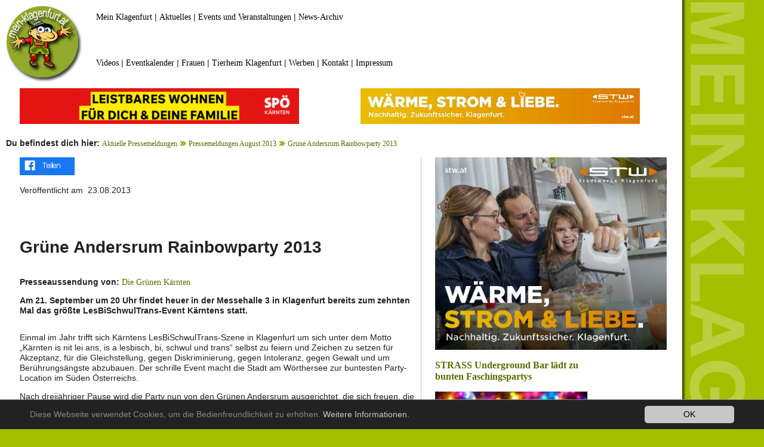

--- FILE ---
content_type: text/html; charset=utf-8
request_url: https://www.mein-klagenfurt.at/aktuelle-pressemeldungen/pressemeldungen-august-2013/gruene-andersrum-rainbowparty-2013
body_size: 3994
content:
<!DOCTYPE html>
<html lang="de-DE">
<head>

<meta charset="utf-8">
<!-- 
	This website is powered by TYPO3 - inspiring people to share!
	TYPO3 is a free open source Content Management Framework initially created by Kasper Skaarhoj and licensed under GNU/GPL.
	TYPO3 is copyright 1998-2026 of Kasper Skaarhoj. Extensions are copyright of their respective owners.
	Information and contribution at https://typo3.org/
-->



<title>Grüne Andersrum Rainbowparty 2013</title>
<meta name="generator" content="TYPO3 CMS" />
<meta name="description" content="Grüne Andersrum Rainbowparty 2013" />
<meta name="twitter:card" content="summary" />
<meta name="verify-v1" content="D0YsKT4mVDabDIJGbMi7yQbgEv9GyYTp6Tp6pRAnWBM=" />


<link rel="stylesheet" type="text/css" href="/typo3conf/ext/newsslider/Resources/Public/Styles/Flexslider/flexslider.css?1624891132" media="all">
<link rel="stylesheet" type="text/css" href="/typo3conf/ext/jn_lighterbox/Resources/Public/style/lightbox.min.css?1621319046" media="screen">
<link rel="stylesheet" type="text/css" href="/typo3conf/ext/mindshape_cookie_hint/Resources/Public/Css/dark-bottom.css?1623770898" media="all">
<link rel="stylesheet" type="text/css" href="/fileadmin/template/unterseiten.css?1628581022" media="all">
<link rel="stylesheet" type="text/css" href="/fileadmin/template/unterseiten-boilerplate.css?1623752277" media="all">
<link rel="stylesheet" type="text/css" href="/fileadmin/template/bilder.css?1620895317" media="all">



<script src="/typo3conf/ext/jn_lighterbox/Resources/Public/javascript/jquery-2.2.4.min.js?1621319046" type="text/javascript"></script>

<script src="/fileadmin/template/respond.min.js?1623752380" type="text/javascript"></script>



  <meta name="viewport" content="width=device-width, initial-scale=1">
     <script type="text/javascript">
function fbshare(){
var sharer = "https://www.facebook.com/sharer/sharer.php?u=";
window.open(sharer + location.href,'sharer');
}
</script>
<link rel="canonical" href="https://www.mein-klagenfurt.at/aktuelle-pressemeldungen/pressemeldungen-august-2013/gruene-andersrum-rainbowparty-2013"/>


</head>
<body>

<div id="fb-root"></div>
<script async defer crossorigin="anonymous" src="https://connect.facebook.net/de_DE/sdk.js#xfbml=1&version=v11.0" nonce="ERIegMop"></script>
<div class="gridContainer clearfix">
  <div id="LayoutDiv1">
    <div id="header">
      <div id="logo"><a href="https://www.mein-klagenfurt.at"><img src="/fileadmin/template/mkl-logo.jpg" alt="Mein Klagenfurt"></a></div>
      <div id="obennavi">
<div id="c74255" class="frame frame-default frame-type-text frame-layout-0"><p><a href="https://www.mein-klagenfurt.at" target="_self">Mein Klagenfurt</a> | <a href="/aktuelle-pressemeldungen/pressemeldungen-jaenner-2026">Aktuelles</a> | <a href="/mein-klagenfurt/events-veranstaltungen/warst-du-dabei">Events und Veranstaltungen</a> | <a href="/aktuelle-pressemeldungen">News-Archiv</a></p></div>

</div>
            <div id="unterenavi">
<div id="c74256" class="frame frame-default frame-type-text frame-layout-0"><p><a href="https://www.facebook.com/meinklagenfurt/videos" target="_blank">Videos</a> | <a href="/mein-klagenfurt/events-veranstaltungen/eventkalender-klagenfurt-am-woerthersee">Eventkalender</a> | <a href="/frauenportal-frauenanliegen-frauenthemen">Frauen</a> | <a href="/tierheim-klagenfurt">Tierheim Klagenfurt</a> | <a href="/kontakt/onlinewerbung-im-grossraum-klagenfurt-im-kaerntner-zentralraum">Werben</a> | <a href="/kontakt">Kontakt</a> | <a href="/kontakt/impressum">Impressum</a></p></div>

</div>
    </div>
    <div id="bannerreihe1">
      <div id="contentbanner">
<div id="c73906" class="frame frame-default frame-type-list frame-layout-0 frame-space-after-extra-small"><div class="tx-ghrandomcontent-pi1">
<div id="c85031" class="frame frame-default frame-type-html frame-layout-0"><a href="https://kaernten.spoe.at/post/foerderungen-sozial-abc/" target="_blank"><img src="/fileadmin/banner/banner2025/wohnen-content-neu.gif" alt="Leistbares Wohnen - Wohnbeihilfe neu!" title="Leistbares Wohnen - Wohnbeihilfe neu!"></a></div>

</div></div>

</div>
      <div id="contentbanner1">
<div id="c73908" class="frame frame-default frame-type-list frame-layout-0 frame-space-after-extra-small"><div class="tx-ghrandomcontent-pi1">
<div id="c86744" class="frame frame-default frame-type-html frame-layout-0"><a href="https://www.stw.at/" target="_blank"><img src="/fileadmin/banner/banner2025/stromliebe-stw-content.jpg" alt="Wärme, Strom & Liebe. Nachhaltig, Zukunftssicher. Stadtwerke Klagenfurt." title="Wärme, Strom & Liebe. Nachhaltig, Zukunftssicher. Stadtwerke Klagenfurt."></a></div>

</div></div>

</div>
    </div><div id="contenttrenner"><b>Du befindest dich hier:</b> <a href="/aktuelle-pressemeldungen" target="_self">Aktuelle Pressemeldungen</a> <img src="/fileadmin/template/klickpfadpfeil.gif">&nbsp;<a href="/aktuelle-pressemeldungen/pressemeldungen-august-2013" target="_self">Pressemeldungen August 2013</a> <img src="/fileadmin/template/klickpfadpfeil.gif">&nbsp;<a href="/aktuelle-pressemeldungen/pressemeldungen-august-2013/gruene-andersrum-rainbowparty-2013" target="_self">Grüne Andersrum Rainbowparty 2013</a> 
    <br/><div id="content-links"><div id="share"><a href="#" onclick="fbshare();"><img src="/fileadmin/template/teilen.png" alt="Artikel auf Facebook teilen" title="Artikel auf Facebook teilen"></a></div><div id="share-mobile"><a href="#" ontouchstart="fbshare();"><img src="/fileadmin/template/teilen.png" alt="Artikel auf Facebook teilen" title="Artikel auf Facebook teilen"></a></div><br /><div class="last_update">Veröffentlicht am &nbsp;23.08.2013</div><br />
<div id="c73834" class="frame frame-default frame-type-html frame-layout-0"><div class="fb-like" data-href="https://www.facebook.com/meinklagenfurt" data-width="" data-layout="standard" data-action="like" data-size="small" data-share="false"></div></div>

<br />
<div id="c50661" class="frame frame-default frame-type-textpic frame-layout-0"><header><h1 class="">
				Grüne Andersrum Rainbowparty 2013
			</h1></header><div class="ce-textpic ce-right ce-intext"><div class="ce-bodytext"><p><strong>Presseaussendung von: </strong><strong><a href="http://kaernten.gruene.at/" title="Öffnet externen Link in neuem Fenster" target="_blank" class="external-link-new-window">Die Grünen Kärnten</a></strong></p><p><b>Am 21. September um 20 Uhr findet heuer in der Messehalle 3 in Klagenfurt bereits zum zehnten Mal das größte LesBiSchwulTrans-Event Kärntens statt.&nbsp; <br /></b></p></div></div></div>


<div id="c50660" class="frame frame-default frame-type-text frame-layout-0"><p>Einmal im Jahr trifft sich Kärntens LesBiSchwulTrans-Szene in Klagenfurt um sich unter dem Motto „Kärnten is nit lei ans, is a lesbisch, bi, schwul und trans“ selbst zu feiern und Zeichen zu setzen für Akzeptanz, für die Gleichstellung, gegen Diskriminierung, gegen Intoleranz, gegen Gewalt und um Berührungsängste abzubauen. Der schrille Event macht die Stadt am Wörthersee zur buntesten Party-Location im Süden Österreichs. </p><p>Nach dreijähriger Pause wird die Party nun von den Grünen Andersrum ausgerichtet, die sich freuen, die komplette „Queer Economy“ Klagenfurts mit im Boot zu haben. Alle Szene-Lokale (Palim Palim, Stadtkrämer, Strass, Börserl) und das raj (in dem Grüne Andersrum Veranstaltungen stattfinden) werden auf der Veranstaltung mit eigenen Theken präsent sein. Außerdem freuen wir uns über die Unterstützung der Kunststätte/Fashion, der Bäckerei Bergmann und des Café Servus. </p><p>Den Ehrenschutz übernimmt Barbara Lesjak, die Klubobfrau der Grünen im Kärntner Landtag. Wir bedanken uns auch bei den Grünen und der SPÖ für die finanzielle Unterstützung. </p><p><b>Datum:</b></p><p>21. September, 20 Uhr<br />Ort: Messehalle 3, 9020 Klagenfurt <br /><br /><b>Eintritt</b></p><p>Vorverkauf € 5,-<br />Abendkasse € 7,-.</p><p><a href="#top">Nach oben</a></p></div>

<br /></div><div id="content-rechts">
<div id="c73904" class="frame frame-default frame-type-list frame-layout-0"><div class="tx-ghrandomcontent-pi1">
<div id="c79522" class="frame frame-default frame-type-html frame-layout-0"><a href="https://www.stw.at/" target="_blank"><img src="/fileadmin/banner/banner2025/stromliebe-stw-bigbutton.jpg" alt="Wärme, Strom & Liebe. Nachhaltig, Zukunftssicher. Stadtwerke Klagenfurt." title="Wärme, Strom & Liebe. Nachhaltig, Zukunftssicher. Stadtwerke Klagenfurt."></a></div>

</div></div>


<div id="c73902" class="frame frame-default frame-type-list frame-layout-0"><div class="news"><!--TYPO3SEARCH_end--><div class="news-list-view" id="news-container-73902"><!--
	=====================
		Partials/List/Item.html
--><div class="col-md-9 articletype-1" itemscope="itemscope" itemtype="http://schema.org/Article"><h3 itemprop="headline"><a title="STRASS Underground Bar lädt zu bunten Faschingspartys" href="/aktuelle-pressemeldungen/pressemeldungen-jaenner-2026/strass-underground-bar-laedt-zu-bunten-faschingspartys">
				STRASS Underground Bar lädt zu bunten Faschingspartys
			</a></h3><div class="row news-list-item"><div class="col-md-3"><a title="STRASS Underground Bar lädt zu bunten Faschingspartys" href="/aktuelle-pressemeldungen/pressemeldungen-jaenner-2026/strass-underground-bar-laedt-zu-bunten-faschingspartys"><img class="img-responsive" src="/fileadmin/_processed_/7/e/csm_fasching-queer_bc3a29021b.jpg" width="255" height="170" alt="" /></a></div><!-- teaser --><div class="lead" itemprop="description"><p>Die STRASS Underground Bar in der Theatergasse 4 in Klagenfurt veranstaltet zwei außergewöhnliche Faschingspartys. Gäste erwartet ein Mix aus&hellip;</p></div></div></div><!--
	=====================
		Partials/List/Item.html
--><div class="col-md-9 articletype-1" itemscope="itemscope" itemtype="http://schema.org/Article"><h3 itemprop="headline"><a title="Ferlach: Appé kündigt Rückzug an" href="/aktuelle-pressemeldungen/pressemeldungen-jaenner-2026/ferlach-appe-kuendigt-rueckzug-an-gamsler-soll-buergermeister-werden">
				Ferlach: Appé kündigt Rückzug an
			</a></h3><div class="row news-list-item"><div class="col-md-3"><a title="Ferlach: Appé kündigt Rückzug an" href="/aktuelle-pressemeldungen/pressemeldungen-jaenner-2026/ferlach-appe-kuendigt-rueckzug-an-gamsler-soll-buergermeister-werden"><img class="img-responsive" src="/fileadmin/_processed_/7/8/csm_appe-gamsler_e704b2505d.jpg" width="255" height="170" alt="" /></a></div><!-- teaser --><div class="lead" itemprop="description"><p>Ferlachs Bürgermeister Ingo Appé legt im März 2026 sein Amt nieder und übergibt die Verantwortung an Christian Gamsler. Der Schritt erfolgt knapp ein&hellip;</p></div></div></div><!--
	=====================
		Partials/List/Item.html
--><div class="col-md-9 articletype-1" itemscope="itemscope" itemtype="http://schema.org/Article"><h3 itemprop="headline"><a title="Klagenfurterin sticht bei Ehestreit zu" href="/aktuelle-pressemeldungen/pressemeldungen-jaenner-2026/klagenfurterin-sticht-bei-ehestreit-zu">
				Klagenfurterin sticht bei Ehestreit zu
			</a></h3><div class="row news-list-item"><div class="col-md-3"><a title="Klagenfurterin sticht bei Ehestreit zu" href="/aktuelle-pressemeldungen/pressemeldungen-jaenner-2026/klagenfurterin-sticht-bei-ehestreit-zu"><img class="img-responsive" src="/fileadmin/_processed_/d/2/csm_polizei-wort_0e94bed182.jpg" width="255" height="170" alt="" /></a></div><!-- teaser --><div class="lead" itemprop="description"><p>Eine 37 Jahre alte Frau verletzte am 23. Jänner 2026 in Klagenfurt im Zuge eines Ehestreits ihren 38 Jahre alten Ehemann mit einem Messer und&hellip;</p></div></div></div><!--
	=====================
		Partials/List/Item.html
--><div class="col-md-9 articletype-1" itemscope="itemscope" itemtype="http://schema.org/Article"><h3 itemprop="headline"><a title="Stadt und Caritas öffnen zusätzliches Notquartier" href="/aktuelle-pressemeldungen/pressemeldungen-jaenner-2026/kaeltealarm-in-klagenfurt-stadt-und-caritas-oeffnen-zusaetzliches-notquartier">
				Stadt und Caritas öffnen zusätzliches Notquartier
			</a></h3><div class="row news-list-item"><div class="col-md-3"><a title="Stadt und Caritas öffnen zusätzliches Notquartier" href="/aktuelle-pressemeldungen/pressemeldungen-jaenner-2026/kaeltealarm-in-klagenfurt-stadt-und-caritas-oeffnen-zusaetzliches-notquartier"><img class="img-responsive" src="/fileadmin/_processed_/1/6/csm_notquartier-pk_98b35af9e3.jpg" width="255" height="170" alt="" /></a></div><!-- teaser --><div class="lead" itemprop="description"><p>Stadt und Caritas reagieren auf die Kälte mit einem zusätzlichen Notquartier. Im Gemeindezentrum Waidmannsdorf stehen ab sofort neben Eggerheim und&hellip;</p></div></div></div></div><!--TYPO3SEARCH_begin--></div><p><a href="#top">Nach oben</a></p></div>

</div>
      </div>
     
  </div>
  </div>
</div>

  <script>
    window.cookieconsent_options = {
      expiryDays: 365,
      
        learnMore: 'Weitere Informationen.',
      
      dismiss: 'OK',
      message: 'Diese Webseite verwendet Cookies, um die Bedienfreundlichkeit zu erhöhen.',
      
        link: '/kontakt/impressum',
      
      
    };
  </script>

<script src="/typo3conf/ext/newsslider/Resources/Public/Scripts/jquery.flexslider-min.js?1624809230" type="text/javascript"></script>
<script src="/typo3conf/ext/jn_lighterbox/Resources/Public/javascript/lightbox.min.js?1621319046" type="text/javascript"></script>
<script src="/typo3conf/ext/mindshape_cookie_hint/Resources/Public/Js/cookieconsent.js?1623770898" type="text/javascript"></script>
<script src="/typo3temp/assets/js/a8d5c3ee6e.js?1621319116" type="text/javascript"></script>

<script type="text/javascript">
/*<![CDATA[*/
/* JS for news slider CE-73795 */
jQuery(function(){
				jQuery('#flexslider_73795').flexslider({controlNav:false,directionNav:true});
				
				});

/*]]>*/
</script>


</body>
</html>

--- FILE ---
content_type: text/css; charset=utf-8
request_url: https://www.mein-klagenfurt.at/fileadmin/template/bilder.css?1620895317
body_size: 432
content:
/* default styles for extension "tx_frontend" */

    .ce-align-left { text-align: left; }

    .ce-align-center { text-align: center; }

    .ce-align-right { text-align: right; }



    .ce-table td, .ce-table th { vertical-align: top; }



    .ce-textpic, .ce-image, .ce-nowrap .ce-bodytext, .ce-gallery, .ce-row, .ce-uploads li, .ce-uploads div { overflow: hidden; }



    .ce-left .ce-gallery, .ce-column { float: left; }

    .ce-center .ce-outer { position: relative; float: right; right: 50%; }

    .ce-center .ce-inner { position: relative; float: right; right: -50%; }

    .ce-right .ce-gallery { float: right; }



    .ce-gallery figure { display: table; margin: 0; }

    .ce-gallery figcaption { display: table-caption; caption-side: bottom; }

    .ce-gallery img { display: block; }

    .ce-gallery iframe { border-width: 0; }

    .ce-border img,

    .ce-border iframe {

        border: 2px solid #000000;

        padding: 0px;

    }



    .ce-intext.ce-right .ce-gallery, .ce-intext.ce-left .ce-gallery, .ce-above .ce-gallery {

        margin-bottom: 10px;

    }

    .ce-intext.ce-right .ce-gallery { margin-left: 10px; }

    .ce-intext.ce-left .ce-gallery { margin-right: 10px; }

    .ce-below .ce-gallery { margin-top: 10px; }



    .ce-column { margin-right: 10px; }

    .ce-column:last-child { margin-right: 0; }



    .ce-row { margin-bottom: 10px; }

    .ce-row:last-child { margin-bottom: 0; }



    .ce-above .ce-bodytext { clear: both; }



    .ce-intext.ce-left ol, .ce-intext.ce-left ul { padding-left: 40px; overflow: auto; }



    /* Headline */

    .ce-headline-left { text-align: left; }

    .ce-headline-center { text-align: center; }

    .ce-headline-right { text-align: right; }



    /* Uploads */

    .ce-uploads { margin: 0; padding: 0; }

    .ce-uploads li { list-style: none outside none; margin: 1em 0; }

    .ce-uploads img { float: left; padding-right: 1em; vertical-align: top; }

    .ce-uploads span { display: block; }



    /* Table */

    .ce-table { width: 100%; max-width: 100%; }

    .ce-table th, .ce-table td { padding: 0.5em 0.75em; vertical-align: top; }

    .ce-table thead th { border-bottom: 2px solid #dadada; }

    .ce-table th, .ce-table td { border-top: 1px solid #dadada; }

    .ce-table-striped tbody tr:nth-of-type(odd) { background-color: rgba(0,0,0,.05); }

    .ce-table-bordered th, .ce-table-bordered td { border: 1px solid #dadada; }



    /* Space */

    .frame-space-before-extra-small { margin-top: 1em; }

    .frame-space-before-small { margin-top: 2em; }

    .frame-space-before-medium { margin-top: 3em; }

    .frame-space-before-large { margin-top: 4em; }

    .frame-space-before-extra-large { margin-top: 5em; }

    .frame-space-after-extra-small { margin-bottom: 1em; }

    .frame-space-after-small { margin-bottom: 2em; }

    .frame-space-after-medium { margin-bottom: 3em; }

    .frame-space-after-large { margin-bottom: 4em; }

    .frame-space-after-extra-large { margin-bottom: 5em; }



    /* Frame */

    .frame-ruler-before:before { content: ''; display: block; border-top: 1px solid rgba(0,0,0,0.25); margin-bottom: 2em; }

    .frame-ruler-after:after { content: ''; display: block; border-bottom: 1px solid rgba(0,0,0,0.25); margin-top: 2em; }

    .frame-indent { margin-left: 15%; margin-right: 15%; }

    .frame-indent-left { margin-left: 33%; }

    .frame-indent-right { margin-right: 33%; }

